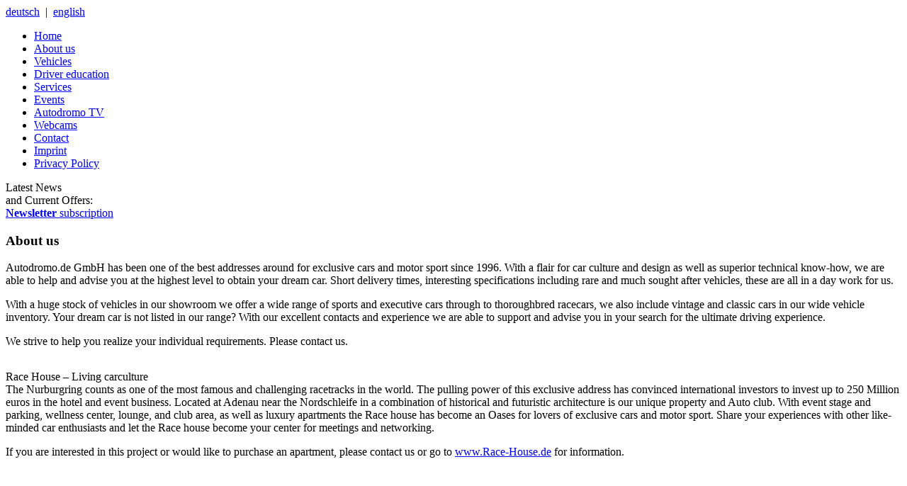

--- FILE ---
content_type: text/html; charset=UTF-8
request_url: https://www.autodromo.de/about_us.html
body_size: 9437
content:
<!DOCTYPE html PUBLIC "-//W3C//DTD XHTML 1.0 Transitional//EN" "http://www.w3.org/TR/xhtml1/DTD/xhtml1-transitional.dtd">
<html xmlns="http://www.w3.org/1999/xhtml">
    <head>
    	<title>Autodromo / Race House | About us</title>
    	<meta http-equiv="Content-Type" content="text/html; charset=UTF-8" />
        <meta name="description" content="Die Autodromo.de GmbH ist seit 1996 eine gute Adresse für Exklusiv-Fahrzeuge und Rennsport. Mit Gefühl für exklusive Fahrkultur und Design, sowie ausgeprägtem technischen Know-how, beraten wir Sie auf höchstem Niveau und helfen Ihnen gerne Ihr persönliches Traumauto zu finden." />
        <meta name="keywords" content="Autovermietung, Nürburgring, Exklusiv-Fahrzeuge,Porsche-Vermietung,Ferrari-Vermietung">
        <meta name="robots" content="noindex, nofollow"
        <meta name="verify-v1" content="yZMvX4HiX5x9w9vD1eWCzacFWL+eGBvWN7G/2Ny2f4k=" >
        <link rel="shortcut icon" type="image/x-icon" href="assets/templates/adrh/img/icon/ad_favicon.ico" />
        <script src="/assets/js/mootools/mootools.js" type="text/javascript"></script>
        <link rel="stylesheet" media="all" type="text/css" href="assets/templates/adrh/site.css" />
<link rel="stylesheet" media="all" type="text/css" href="assets/templates/adrh/navigation.css" />
<link rel="stylesheet" media="all" type="text/css" href="assets/templates/adrh/4_site.css" />
<link rel="stylesheet" media="all" type="text/css" href="assets/templates/adrh/4_navigation.css" />
<link rel="stylesheet" media="all" type="text/css" href="assets/templates/adrh/4_ad_navigation.css" />
<!--[if lte IE 7]>
<link rel="stylesheet" media="all" type="text/css" href="assets/templates/adrh/site_ie.css" />
<![endif]-->

        
        <script type="text/javascript">
    var setHeight = function() {
        var divCT = $('contentText');
        divCT.setStyle('height', '');
        var heightCT = divCT.getSize().y;
        var castHeight = window.getSize().y - 90 - 230 - 35 - heightCT - 15;
        
        if (castHeight > 0) {
            divCT.setStyle('height', heightCT + castHeight + 'px');
        }
    }

    window.addEvent('domready', setHeight);
    window.addEvent('resize', setHeight);
        
</script>

        <script type="text/javascript">
    function popCenter(page, h, w) {
        var sw = screen.availWidth;
        var sh = screen.availHeight;
        var dx = sw / 2 - w / 2;
        var dy = sh / 2 - h / 2;
        var layout = 'width=' + w + ',height=' + h + ',left=' + dx + ',top=' + dy
        window.open(page, "_blank", layout);
    }
</script>

    </head>
    <body>
        <div id="page">
            <div id="headerTop">
                <div id="headerLogo">
                    <img src="/assets/templates/adrh/img/header/ad_logo.gif" alt="" />
                </div>
                <div id="headerRight">
                    <div id="headerSocial">
<!--
    <a href="http://www.facebook.com/pages/Autodromode-Race-Housede/125242607526305" class="smLink facebook" target="_blank"></a>
    <div class="fb-like" data-href="http://autodromo.de/about_us.html" data-send="false" data-layout="button_count" data-width="150" data-show-faces="true"></div>
-->
</div>
                    <div id="langSwitch">
                        <a class="langLink" href="/wir_ueber_uns.html">deutsch</a>&nbsp;&nbsp;|&nbsp;&nbsp;<a class="langLink langActive" href="/about_us.html">english</a>
                    </div>
                </div>
            </div>
            <div id="sidebarLeft">
                <div id="navigation">
    <ul class="wfOuter">
        <li class="wfRow" id="wfRow_54">
    <a id="wfLink_54" class="wfLink " href="/home_ad_en.html" title="Home" >Home</a>
    
</li>

<li class="wfRow" id="wfRow_55">
    <a id="wfLink_55" class="wfLink wfActive wfActiveSelf" href="/about_us.html" title="About us" >About us</a>
    
</li>

<li class="wfRow" id="wfRow_56">
    <a id="wfLink_56" class="wfLink " href="https://home.mobile.de/AUTODROMO-MUENSTER" title="Vehicles" target="_blank" rel="external">Vehicles</a>
    
</li>

<li class="wfRow" id="wfRow_62">
    <a id="wfLink_62" class="wfLink " href="/driver_education.html" title="Driver education" >Driver education</a>
    
</li>

<li class="wfRow" id="wfRow_63">
    <a id="wfLink_63" class="wfLink " href="/services.html" title="Services" >Services</a>
    
</li>

<li class="wfRow" id="wfRow_64">
    <a id="wfLink_64" class="wfLink " href="/events.html" title="Events" >Events</a>
    
</li>

<li class="wfRow" id="wfRow_71">
    <a id="wfLink_71" class="wfLink " href="/autodromo_tv_en.html" title="Autodromo TV" >Autodromo TV</a>
    
</li>

<li class="wfRow" id="wfRow_96">
    <a id="wfLink_96" class="wfLink " href="/webcams_ad_en.html" title="Webcams" >Webcams</a>
    
</li>

<li class="wfRow" id="wfRow_72">
    <a id="wfLink_72" class="wfLink " href="/contact_ad_en.html" title="Contact" >Contact</a>
    
</li>

<li class="wfRow" id="wfRow_73">
    <a id="wfLink_73" class="wfLink " href="/imprint_ad_en.html" title="Imprint" >Imprint</a>
    
</li>

<li class="wfRow" id="wfRow_99">
    <a id="wfLink_99" class="wfLink last" href="/99.html" title="Privacy Policy" >Privacy Policy</a>
    
</li>


    </ul>
</div>
                <div class="sbInfoBlock">
                    Latest News<br/>and Current Offers: <br/><a href="index.php?id=75" target="_blank" onclick='popCenter(this.href, "410", "565"); return false'><b>Newsletter</b> subscription</a>
                </div>
                <div class="sbInfoBlock">
                    
                </div>
            </div>
            <div id="content">
                <div id="contentHeader">
                    <img src="/assets/templates/adrh/img/header/6_ad_header.jpg" alt="" />
                </div>
                <div id="contentText">
                    <h3>About us</h3>
<p>Autodromo.de GmbH has been one of the best addresses around for exclusive cars and motor sport since 1996. With a flair for car culture and design as well as superior technical know-how, we are able to help and advise you at the highest level to obtain your dream car. Short delivery times, interesting specifications including rare and much sought after vehicles, these are all in a day work for us.</p>
<p>With a huge stock of vehicles in our showroom we offer a wide range of sports and executive cars through to thoroughbred racecars, we also include vintage and classic cars in our wide vehicle inventory. Your dream car is not listed in our range? With our excellent contacts and experience we are able to support and advise you in your search for the ultimate driving experience.</p>
<p>We strive to help you realize your individual requirements. Please contact us.</p>
<!-- <p><img class="alignleft" src="/assets/images/content/6_ring_logo.jpg" alt="" /></p>
<p><span class="bold">Since July 2009 we have been located at the newly developed ring&deg;boulevard at the Nurburgring.</span><br />Come with us and experience the fascination of motor sport. With individual training or as part of a well-organized group event, you can take part in race training on the F1 Grand Prix racetrack, or the legendary Nordschleife (Northloop), Off-road driving on the special Off-Road Park, Improve your safety knowledge in the Driver Safety Center, all located just outside our front door. The world famous Nurburgring and its surrounding facilities offer a unique opportunity to experience a whole range of driving adventures and we can offer you access to this world. Our lounge overlooks the Grand prix racetrack where you can experience the tingling sensation of watching motor sport at its very best.</p> -->
<p><img class="alignleft" src="/assets/images/content/6_rh_logo.jpg" alt="" /></p>
<p><span class="bold">Race House &ndash; Living carculture</span><br />The Nurburgring counts as one of the most famous and challenging racetracks in the world. The pulling power of this exclusive address has convinced international investors to invest up to 250 Million euros in the hotel and event business. Located at Adenau near the Nordschleife in a combination of historical and futuristic architecture is our unique property and Auto club. With event stage and parking, wellness center, lounge, and club area, as well as luxury apartments the Race house has become an Oases for lovers of exclusive cars and motor sport. Share your experiences with other like-minded car enthusiasts and let the Race house become your center for meetings and networking.</p>
<p>If you are interested in this project or would like to purchase an apartment, please contact us or go to <a href="http://www.Race-House.de" target="_blank">www.Race-House.de</a> for information.</p>
<p>&nbsp;</p>
<p>&nbsp;</p>
                    
                    
                </div>
                <div id="contentFooter">
                    <span>Autodromo.de GmbH | Tel. +49 (0) 2691 / 935599 | Fax +49 (0) 2691 / 935598 | info@autodromo.de</span>
                </div>
            </div>
        </div>
        <script type="text/javascript">
            if ("ad" == "rh") {
                document.getElementById("langSwitch").style.display = 'none';
            }
        </script>
    </body>
</html>
